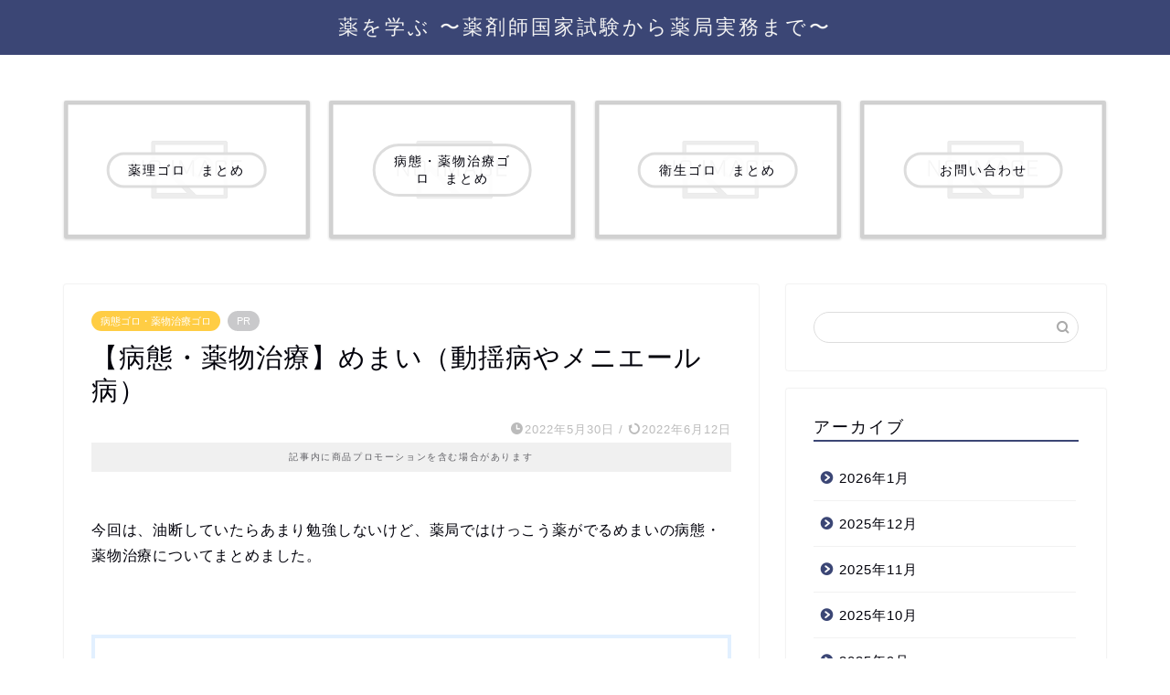

--- FILE ---
content_type: text/html; charset=UTF-8
request_url: https://kusuri-manabu.com/pathology_dizzy/
body_size: 20356
content:
<!DOCTYPE html>
<html lang="ja">
<head prefix="og: http://ogp.me/ns# fb: http://ogp.me/ns/fb# article: http://ogp.me/ns/article#">
<meta charset="utf-8">
<meta http-equiv="X-UA-Compatible" content="IE=edge">
<meta name="viewport" content="width=device-width, initial-scale=1">
<!-- ここからOGP -->
<meta property="og:type" content="blog">
			<meta property="og:title" content="【病態・薬物治療】めまい（動揺病やメニエール病）｜薬を学ぶ 〜薬剤師国家試験から薬局実務まで〜">
		<meta property="og:url" content="https://kusuri-manabu.com/pathology_dizzy/">
			<meta property="og:description" content="今回は、油断していたらあまり勉強しないけど、薬局ではけっこう薬がでるめまいの病態・薬物治療についてまとめました。 めまい">
				<meta property="og:image" content="https://kusuri-manabu.com/wp-content/uploads/2022/05/107-問190-メニエール病.jpg">
	<meta property="og:site_name" content="薬を学ぶ 〜薬剤師国家試験から薬局実務まで〜">
<meta property="fb:admins" content="">
<meta name="twitter:card" content="summary_large_image">
	<meta name="twitter:site" content="薬理ゴロbot＋α @lU7nZDKe7576Fj6">
<!-- ここまでOGP --> 

<meta name="description" itemprop="description" content="今回は、油断していたらあまり勉強しないけど、薬局ではけっこう薬がでるめまいの病態・薬物治療についてまとめました。 めまい" >
<link rel="shortcut icon" href="https://kusuri-manabu.com/wp-content/themes/jin/favicon.ico">
<link rel="canonical" href="https://kusuri-manabu.com/pathology_dizzy/">
<title>【病態・薬物治療】めまい（動揺病やメニエール病）｜薬を学ぶ 〜薬剤師国家試験から薬局実務まで〜</title>
<meta name='robots' content='max-image-preview:large' />
	<style>img:is([sizes="auto" i], [sizes^="auto," i]) { contain-intrinsic-size: 3000px 1500px }</style>
	<link rel='dns-prefetch' href='//cdnjs.cloudflare.com' />
<link rel="alternate" type="application/rss+xml" title="薬を学ぶ 〜薬剤師国家試験から薬局実務まで〜 &raquo; フィード" href="https://kusuri-manabu.com/feed/" />
<link rel="alternate" type="application/rss+xml" title="薬を学ぶ 〜薬剤師国家試験から薬局実務まで〜 &raquo; コメントフィード" href="https://kusuri-manabu.com/comments/feed/" />
<link rel="alternate" type="application/rss+xml" title="薬を学ぶ 〜薬剤師国家試験から薬局実務まで〜 &raquo; 【病態・薬物治療】めまい（動揺病やメニエール病） のコメントのフィード" href="https://kusuri-manabu.com/pathology_dizzy/feed/" />
<script type="text/javascript">
/* <![CDATA[ */
window._wpemojiSettings = {"baseUrl":"https:\/\/s.w.org\/images\/core\/emoji\/16.0.1\/72x72\/","ext":".png","svgUrl":"https:\/\/s.w.org\/images\/core\/emoji\/16.0.1\/svg\/","svgExt":".svg","source":{"concatemoji":"https:\/\/kusuri-manabu.com\/wp-includes\/js\/wp-emoji-release.min.js?ver=6.8.3"}};
/*! This file is auto-generated */
!function(s,n){var o,i,e;function c(e){try{var t={supportTests:e,timestamp:(new Date).valueOf()};sessionStorage.setItem(o,JSON.stringify(t))}catch(e){}}function p(e,t,n){e.clearRect(0,0,e.canvas.width,e.canvas.height),e.fillText(t,0,0);var t=new Uint32Array(e.getImageData(0,0,e.canvas.width,e.canvas.height).data),a=(e.clearRect(0,0,e.canvas.width,e.canvas.height),e.fillText(n,0,0),new Uint32Array(e.getImageData(0,0,e.canvas.width,e.canvas.height).data));return t.every(function(e,t){return e===a[t]})}function u(e,t){e.clearRect(0,0,e.canvas.width,e.canvas.height),e.fillText(t,0,0);for(var n=e.getImageData(16,16,1,1),a=0;a<n.data.length;a++)if(0!==n.data[a])return!1;return!0}function f(e,t,n,a){switch(t){case"flag":return n(e,"\ud83c\udff3\ufe0f\u200d\u26a7\ufe0f","\ud83c\udff3\ufe0f\u200b\u26a7\ufe0f")?!1:!n(e,"\ud83c\udde8\ud83c\uddf6","\ud83c\udde8\u200b\ud83c\uddf6")&&!n(e,"\ud83c\udff4\udb40\udc67\udb40\udc62\udb40\udc65\udb40\udc6e\udb40\udc67\udb40\udc7f","\ud83c\udff4\u200b\udb40\udc67\u200b\udb40\udc62\u200b\udb40\udc65\u200b\udb40\udc6e\u200b\udb40\udc67\u200b\udb40\udc7f");case"emoji":return!a(e,"\ud83e\udedf")}return!1}function g(e,t,n,a){var r="undefined"!=typeof WorkerGlobalScope&&self instanceof WorkerGlobalScope?new OffscreenCanvas(300,150):s.createElement("canvas"),o=r.getContext("2d",{willReadFrequently:!0}),i=(o.textBaseline="top",o.font="600 32px Arial",{});return e.forEach(function(e){i[e]=t(o,e,n,a)}),i}function t(e){var t=s.createElement("script");t.src=e,t.defer=!0,s.head.appendChild(t)}"undefined"!=typeof Promise&&(o="wpEmojiSettingsSupports",i=["flag","emoji"],n.supports={everything:!0,everythingExceptFlag:!0},e=new Promise(function(e){s.addEventListener("DOMContentLoaded",e,{once:!0})}),new Promise(function(t){var n=function(){try{var e=JSON.parse(sessionStorage.getItem(o));if("object"==typeof e&&"number"==typeof e.timestamp&&(new Date).valueOf()<e.timestamp+604800&&"object"==typeof e.supportTests)return e.supportTests}catch(e){}return null}();if(!n){if("undefined"!=typeof Worker&&"undefined"!=typeof OffscreenCanvas&&"undefined"!=typeof URL&&URL.createObjectURL&&"undefined"!=typeof Blob)try{var e="postMessage("+g.toString()+"("+[JSON.stringify(i),f.toString(),p.toString(),u.toString()].join(",")+"));",a=new Blob([e],{type:"text/javascript"}),r=new Worker(URL.createObjectURL(a),{name:"wpTestEmojiSupports"});return void(r.onmessage=function(e){c(n=e.data),r.terminate(),t(n)})}catch(e){}c(n=g(i,f,p,u))}t(n)}).then(function(e){for(var t in e)n.supports[t]=e[t],n.supports.everything=n.supports.everything&&n.supports[t],"flag"!==t&&(n.supports.everythingExceptFlag=n.supports.everythingExceptFlag&&n.supports[t]);n.supports.everythingExceptFlag=n.supports.everythingExceptFlag&&!n.supports.flag,n.DOMReady=!1,n.readyCallback=function(){n.DOMReady=!0}}).then(function(){return e}).then(function(){var e;n.supports.everything||(n.readyCallback(),(e=n.source||{}).concatemoji?t(e.concatemoji):e.wpemoji&&e.twemoji&&(t(e.twemoji),t(e.wpemoji)))}))}((window,document),window._wpemojiSettings);
/* ]]> */
</script>
<style id='wp-emoji-styles-inline-css' type='text/css'>

	img.wp-smiley, img.emoji {
		display: inline !important;
		border: none !important;
		box-shadow: none !important;
		height: 1em !important;
		width: 1em !important;
		margin: 0 0.07em !important;
		vertical-align: -0.1em !important;
		background: none !important;
		padding: 0 !important;
	}
</style>
<link rel='stylesheet' id='wp-block-library-css' href='https://kusuri-manabu.com/wp-includes/css/dist/block-library/style.min.css?ver=6.8.3' type='text/css' media='all' />
<style id='classic-theme-styles-inline-css' type='text/css'>
/*! This file is auto-generated */
.wp-block-button__link{color:#fff;background-color:#32373c;border-radius:9999px;box-shadow:none;text-decoration:none;padding:calc(.667em + 2px) calc(1.333em + 2px);font-size:1.125em}.wp-block-file__button{background:#32373c;color:#fff;text-decoration:none}
</style>
<style id='global-styles-inline-css' type='text/css'>
:root{--wp--preset--aspect-ratio--square: 1;--wp--preset--aspect-ratio--4-3: 4/3;--wp--preset--aspect-ratio--3-4: 3/4;--wp--preset--aspect-ratio--3-2: 3/2;--wp--preset--aspect-ratio--2-3: 2/3;--wp--preset--aspect-ratio--16-9: 16/9;--wp--preset--aspect-ratio--9-16: 9/16;--wp--preset--color--black: #000000;--wp--preset--color--cyan-bluish-gray: #abb8c3;--wp--preset--color--white: #ffffff;--wp--preset--color--pale-pink: #f78da7;--wp--preset--color--vivid-red: #cf2e2e;--wp--preset--color--luminous-vivid-orange: #ff6900;--wp--preset--color--luminous-vivid-amber: #fcb900;--wp--preset--color--light-green-cyan: #7bdcb5;--wp--preset--color--vivid-green-cyan: #00d084;--wp--preset--color--pale-cyan-blue: #8ed1fc;--wp--preset--color--vivid-cyan-blue: #0693e3;--wp--preset--color--vivid-purple: #9b51e0;--wp--preset--gradient--vivid-cyan-blue-to-vivid-purple: linear-gradient(135deg,rgba(6,147,227,1) 0%,rgb(155,81,224) 100%);--wp--preset--gradient--light-green-cyan-to-vivid-green-cyan: linear-gradient(135deg,rgb(122,220,180) 0%,rgb(0,208,130) 100%);--wp--preset--gradient--luminous-vivid-amber-to-luminous-vivid-orange: linear-gradient(135deg,rgba(252,185,0,1) 0%,rgba(255,105,0,1) 100%);--wp--preset--gradient--luminous-vivid-orange-to-vivid-red: linear-gradient(135deg,rgba(255,105,0,1) 0%,rgb(207,46,46) 100%);--wp--preset--gradient--very-light-gray-to-cyan-bluish-gray: linear-gradient(135deg,rgb(238,238,238) 0%,rgb(169,184,195) 100%);--wp--preset--gradient--cool-to-warm-spectrum: linear-gradient(135deg,rgb(74,234,220) 0%,rgb(151,120,209) 20%,rgb(207,42,186) 40%,rgb(238,44,130) 60%,rgb(251,105,98) 80%,rgb(254,248,76) 100%);--wp--preset--gradient--blush-light-purple: linear-gradient(135deg,rgb(255,206,236) 0%,rgb(152,150,240) 100%);--wp--preset--gradient--blush-bordeaux: linear-gradient(135deg,rgb(254,205,165) 0%,rgb(254,45,45) 50%,rgb(107,0,62) 100%);--wp--preset--gradient--luminous-dusk: linear-gradient(135deg,rgb(255,203,112) 0%,rgb(199,81,192) 50%,rgb(65,88,208) 100%);--wp--preset--gradient--pale-ocean: linear-gradient(135deg,rgb(255,245,203) 0%,rgb(182,227,212) 50%,rgb(51,167,181) 100%);--wp--preset--gradient--electric-grass: linear-gradient(135deg,rgb(202,248,128) 0%,rgb(113,206,126) 100%);--wp--preset--gradient--midnight: linear-gradient(135deg,rgb(2,3,129) 0%,rgb(40,116,252) 100%);--wp--preset--font-size--small: 13px;--wp--preset--font-size--medium: 20px;--wp--preset--font-size--large: 36px;--wp--preset--font-size--x-large: 42px;--wp--preset--spacing--20: 0.44rem;--wp--preset--spacing--30: 0.67rem;--wp--preset--spacing--40: 1rem;--wp--preset--spacing--50: 1.5rem;--wp--preset--spacing--60: 2.25rem;--wp--preset--spacing--70: 3.38rem;--wp--preset--spacing--80: 5.06rem;--wp--preset--shadow--natural: 6px 6px 9px rgba(0, 0, 0, 0.2);--wp--preset--shadow--deep: 12px 12px 50px rgba(0, 0, 0, 0.4);--wp--preset--shadow--sharp: 6px 6px 0px rgba(0, 0, 0, 0.2);--wp--preset--shadow--outlined: 6px 6px 0px -3px rgba(255, 255, 255, 1), 6px 6px rgba(0, 0, 0, 1);--wp--preset--shadow--crisp: 6px 6px 0px rgba(0, 0, 0, 1);}:where(.is-layout-flex){gap: 0.5em;}:where(.is-layout-grid){gap: 0.5em;}body .is-layout-flex{display: flex;}.is-layout-flex{flex-wrap: wrap;align-items: center;}.is-layout-flex > :is(*, div){margin: 0;}body .is-layout-grid{display: grid;}.is-layout-grid > :is(*, div){margin: 0;}:where(.wp-block-columns.is-layout-flex){gap: 2em;}:where(.wp-block-columns.is-layout-grid){gap: 2em;}:where(.wp-block-post-template.is-layout-flex){gap: 1.25em;}:where(.wp-block-post-template.is-layout-grid){gap: 1.25em;}.has-black-color{color: var(--wp--preset--color--black) !important;}.has-cyan-bluish-gray-color{color: var(--wp--preset--color--cyan-bluish-gray) !important;}.has-white-color{color: var(--wp--preset--color--white) !important;}.has-pale-pink-color{color: var(--wp--preset--color--pale-pink) !important;}.has-vivid-red-color{color: var(--wp--preset--color--vivid-red) !important;}.has-luminous-vivid-orange-color{color: var(--wp--preset--color--luminous-vivid-orange) !important;}.has-luminous-vivid-amber-color{color: var(--wp--preset--color--luminous-vivid-amber) !important;}.has-light-green-cyan-color{color: var(--wp--preset--color--light-green-cyan) !important;}.has-vivid-green-cyan-color{color: var(--wp--preset--color--vivid-green-cyan) !important;}.has-pale-cyan-blue-color{color: var(--wp--preset--color--pale-cyan-blue) !important;}.has-vivid-cyan-blue-color{color: var(--wp--preset--color--vivid-cyan-blue) !important;}.has-vivid-purple-color{color: var(--wp--preset--color--vivid-purple) !important;}.has-black-background-color{background-color: var(--wp--preset--color--black) !important;}.has-cyan-bluish-gray-background-color{background-color: var(--wp--preset--color--cyan-bluish-gray) !important;}.has-white-background-color{background-color: var(--wp--preset--color--white) !important;}.has-pale-pink-background-color{background-color: var(--wp--preset--color--pale-pink) !important;}.has-vivid-red-background-color{background-color: var(--wp--preset--color--vivid-red) !important;}.has-luminous-vivid-orange-background-color{background-color: var(--wp--preset--color--luminous-vivid-orange) !important;}.has-luminous-vivid-amber-background-color{background-color: var(--wp--preset--color--luminous-vivid-amber) !important;}.has-light-green-cyan-background-color{background-color: var(--wp--preset--color--light-green-cyan) !important;}.has-vivid-green-cyan-background-color{background-color: var(--wp--preset--color--vivid-green-cyan) !important;}.has-pale-cyan-blue-background-color{background-color: var(--wp--preset--color--pale-cyan-blue) !important;}.has-vivid-cyan-blue-background-color{background-color: var(--wp--preset--color--vivid-cyan-blue) !important;}.has-vivid-purple-background-color{background-color: var(--wp--preset--color--vivid-purple) !important;}.has-black-border-color{border-color: var(--wp--preset--color--black) !important;}.has-cyan-bluish-gray-border-color{border-color: var(--wp--preset--color--cyan-bluish-gray) !important;}.has-white-border-color{border-color: var(--wp--preset--color--white) !important;}.has-pale-pink-border-color{border-color: var(--wp--preset--color--pale-pink) !important;}.has-vivid-red-border-color{border-color: var(--wp--preset--color--vivid-red) !important;}.has-luminous-vivid-orange-border-color{border-color: var(--wp--preset--color--luminous-vivid-orange) !important;}.has-luminous-vivid-amber-border-color{border-color: var(--wp--preset--color--luminous-vivid-amber) !important;}.has-light-green-cyan-border-color{border-color: var(--wp--preset--color--light-green-cyan) !important;}.has-vivid-green-cyan-border-color{border-color: var(--wp--preset--color--vivid-green-cyan) !important;}.has-pale-cyan-blue-border-color{border-color: var(--wp--preset--color--pale-cyan-blue) !important;}.has-vivid-cyan-blue-border-color{border-color: var(--wp--preset--color--vivid-cyan-blue) !important;}.has-vivid-purple-border-color{border-color: var(--wp--preset--color--vivid-purple) !important;}.has-vivid-cyan-blue-to-vivid-purple-gradient-background{background: var(--wp--preset--gradient--vivid-cyan-blue-to-vivid-purple) !important;}.has-light-green-cyan-to-vivid-green-cyan-gradient-background{background: var(--wp--preset--gradient--light-green-cyan-to-vivid-green-cyan) !important;}.has-luminous-vivid-amber-to-luminous-vivid-orange-gradient-background{background: var(--wp--preset--gradient--luminous-vivid-amber-to-luminous-vivid-orange) !important;}.has-luminous-vivid-orange-to-vivid-red-gradient-background{background: var(--wp--preset--gradient--luminous-vivid-orange-to-vivid-red) !important;}.has-very-light-gray-to-cyan-bluish-gray-gradient-background{background: var(--wp--preset--gradient--very-light-gray-to-cyan-bluish-gray) !important;}.has-cool-to-warm-spectrum-gradient-background{background: var(--wp--preset--gradient--cool-to-warm-spectrum) !important;}.has-blush-light-purple-gradient-background{background: var(--wp--preset--gradient--blush-light-purple) !important;}.has-blush-bordeaux-gradient-background{background: var(--wp--preset--gradient--blush-bordeaux) !important;}.has-luminous-dusk-gradient-background{background: var(--wp--preset--gradient--luminous-dusk) !important;}.has-pale-ocean-gradient-background{background: var(--wp--preset--gradient--pale-ocean) !important;}.has-electric-grass-gradient-background{background: var(--wp--preset--gradient--electric-grass) !important;}.has-midnight-gradient-background{background: var(--wp--preset--gradient--midnight) !important;}.has-small-font-size{font-size: var(--wp--preset--font-size--small) !important;}.has-medium-font-size{font-size: var(--wp--preset--font-size--medium) !important;}.has-large-font-size{font-size: var(--wp--preset--font-size--large) !important;}.has-x-large-font-size{font-size: var(--wp--preset--font-size--x-large) !important;}
:where(.wp-block-post-template.is-layout-flex){gap: 1.25em;}:where(.wp-block-post-template.is-layout-grid){gap: 1.25em;}
:where(.wp-block-columns.is-layout-flex){gap: 2em;}:where(.wp-block-columns.is-layout-grid){gap: 2em;}
:root :where(.wp-block-pullquote){font-size: 1.5em;line-height: 1.6;}
</style>
<link rel='stylesheet' id='contact-form-7-css' href='https://kusuri-manabu.com/wp-content/plugins/contact-form-7/includes/css/styles.css?ver=6.1.3' type='text/css' media='all' />
<link rel='stylesheet' id='theme-style-css' href='https://kusuri-manabu.com/wp-content/themes/jin/style.css?ver=6.8.3' type='text/css' media='all' />
<link rel='stylesheet' id='swiper-style-css' href='https://cdnjs.cloudflare.com/ajax/libs/Swiper/4.0.7/css/swiper.min.css?ver=6.8.3' type='text/css' media='all' />
<script type="text/javascript" src="https://kusuri-manabu.com/wp-includes/js/jquery/jquery.min.js?ver=3.7.1" id="jquery-core-js"></script>
<script type="text/javascript" src="https://kusuri-manabu.com/wp-includes/js/jquery/jquery-migrate.min.js?ver=3.4.1" id="jquery-migrate-js"></script>
<link rel="https://api.w.org/" href="https://kusuri-manabu.com/wp-json/" /><link rel="alternate" title="JSON" type="application/json" href="https://kusuri-manabu.com/wp-json/wp/v2/posts/1146" /><link rel='shortlink' href='https://kusuri-manabu.com/?p=1146' />
<link rel="alternate" title="oEmbed (JSON)" type="application/json+oembed" href="https://kusuri-manabu.com/wp-json/oembed/1.0/embed?url=https%3A%2F%2Fkusuri-manabu.com%2Fpathology_dizzy%2F" />
<link rel="alternate" title="oEmbed (XML)" type="text/xml+oembed" href="https://kusuri-manabu.com/wp-json/oembed/1.0/embed?url=https%3A%2F%2Fkusuri-manabu.com%2Fpathology_dizzy%2F&#038;format=xml" />
	<style type="text/css">
		#wrapper {
			background-color: #fff;
			background-image: url();
					}

		.related-entry-headline-text span:before,
		#comment-title span:before,
		#reply-title span:before {
			background-color: #3b4675;
			border-color: #3b4675 !important;
		}

		#breadcrumb:after,
		#page-top a {
			background-color: #3b4675;
		}

		footer {
			background-color: #3b4675;
		}

		.footer-inner a,
		#copyright,
		#copyright-center {
			border-color: #fff !important;
			color: #fff !important;
		}

		#footer-widget-area {
			border-color: #fff !important;
		}

		.page-top-footer a {
			color: #3b4675 !important;
		}

		#breadcrumb ul li,
		#breadcrumb ul li a {
			color: #3b4675 !important;
		}

		body,
		a,
		a:link,
		a:visited,
		.my-profile,
		.widgettitle,
		.tabBtn-mag label {
			color: #01010a;
		}

		a:hover {
			color: #008db7;
		}

		.widget_nav_menu ul>li>a:before,
		.widget_categories ul>li>a:before,
		.widget_pages ul>li>a:before,
		.widget_recent_entries ul>li>a:before,
		.widget_archive ul>li>a:before,
		.widget_archive form:after,
		.widget_categories form:after,
		.widget_nav_menu ul>li>ul.sub-menu>li>a:before,
		.widget_categories ul>li>.children>li>a:before,
		.widget_pages ul>li>.children>li>a:before,
		.widget_nav_menu ul>li>ul.sub-menu>li>ul.sub-menu li>a:before,
		.widget_categories ul>li>.children>li>.children li>a:before,
		.widget_pages ul>li>.children>li>.children li>a:before {
			color: #3b4675;
		}

		.widget_nav_menu ul .sub-menu .sub-menu li a:before {
			background-color: #01010a !important;
		}

		.d--labeling-act-border {
			border-color: rgba(1, 1, 10, 0.18);
		}

		.c--labeling-act.d--labeling-act-solid {
			background-color: rgba(1, 1, 10, 0.06);
		}

		.a--labeling-act {
			color: rgba(1, 1, 10, 0.6);
		}

		.a--labeling-small-act span {
			background-color: rgba(1, 1, 10, 0.21);
		}

		.c--labeling-act.d--labeling-act-strong {
			background-color: rgba(1, 1, 10, 0.045);
		}

		.d--labeling-act-strong .a--labeling-act {
			color: rgba(1, 1, 10, 0.75);
		}


		footer .footer-widget,
		footer .footer-widget a,
		footer .footer-widget ul li,
		.footer-widget.widget_nav_menu ul>li>a:before,
		.footer-widget.widget_categories ul>li>a:before,
		.footer-widget.widget_recent_entries ul>li>a:before,
		.footer-widget.widget_pages ul>li>a:before,
		.footer-widget.widget_archive ul>li>a:before,
		footer .widget_tag_cloud .tagcloud a:before {
			color: #fff !important;
			border-color: #fff !important;
		}

		footer .footer-widget .widgettitle {
			color: #fff !important;
			border-color: #ffcd44 !important;
		}

		footer .widget_nav_menu ul .children .children li a:before,
		footer .widget_categories ul .children .children li a:before,
		footer .widget_nav_menu ul .sub-menu .sub-menu li a:before {
			background-color: #fff !important;
		}

		#drawernav a:hover,
		.post-list-title,
		#prev-next p,
		#toc_container .toc_list li a {
			color: #01010a !important;
		}

		#header-box {
			background-color: #3b4675;
		}

		@media (min-width: 768px) {

			#header-box .header-box10-bg:before,
			#header-box .header-box11-bg:before {
				border-radius: 2px;
			}
		}

		@media (min-width: 768px) {
			.top-image-meta {
				margin-top: calc( - 30px);
			}
		}

		@media (min-width: 1200px) {
			.top-image-meta {
				margin-top: calc();
			}
		}

		.pickup-contents:before {
			background-color: #3b4675 !important;
		}

		.main-image-text {
			color: #555;
		}

		.main-image-text-sub {
			color: #555;
		}

		@media (min-width: 481px) {
			#site-info {
				padding-top: 15px !important;
				padding-bottom: 15px !important;
			}
		}

		#site-info span a {
			color: #f4f4f4 !important;
		}

		#headmenu .headsns .line a svg {
			fill: #f4f4f4 !important;
		}

		#headmenu .headsns a,
		#headmenu {
			color: #f4f4f4 !important;
			border-color: #f4f4f4 !important;
		}

		.profile-follow .line-sns a svg {
			fill: #3b4675 !important;
		}

		.profile-follow .line-sns a:hover svg {
			fill: #ffcd44 !important;
		}

		.profile-follow a {
			color: #3b4675 !important;
			border-color: #3b4675 !important;
		}

		.profile-follow a:hover,
		#headmenu .headsns a:hover {
			color: #ffcd44 !important;
			border-color: #ffcd44 !important;
		}

		.search-box:hover {
			color: #ffcd44 !important;
			border-color: #ffcd44 !important;
		}

		#header #headmenu .headsns .line a:hover svg {
			fill: #ffcd44 !important;
		}

		.cps-icon-bar,
		#navtoggle:checked+.sp-menu-open .cps-icon-bar {
			background-color: #f4f4f4;
		}

		#nav-container {
			background-color: #81e2d9;
		}

		.menu-box .menu-item svg {
			fill: #0c31b5;
		}

		#drawernav ul.menu-box>li>a,
		#drawernav2 ul.menu-box>li>a,
		#drawernav3 ul.menu-box>li>a,
		#drawernav4 ul.menu-box>li>a,
		#drawernav5 ul.menu-box>li>a,
		#drawernav ul.menu-box>li.menu-item-has-children:after,
		#drawernav2 ul.menu-box>li.menu-item-has-children:after,
		#drawernav3 ul.menu-box>li.menu-item-has-children:after,
		#drawernav4 ul.menu-box>li.menu-item-has-children:after,
		#drawernav5 ul.menu-box>li.menu-item-has-children:after {
			color: #0c31b5 !important;
		}

		#drawernav ul.menu-box li a,
		#drawernav2 ul.menu-box li a,
		#drawernav3 ul.menu-box li a,
		#drawernav4 ul.menu-box li a,
		#drawernav5 ul.menu-box li a {
			font-size: 14px !important;
		}

		#drawernav3 ul.menu-box>li {
			color: #01010a !important;
		}

		#drawernav4 .menu-box>.menu-item>a:after,
		#drawernav3 .menu-box>.menu-item>a:after,
		#drawernav .menu-box>.menu-item>a:after {
			background-color: #0c31b5 !important;
		}

		#drawernav2 .menu-box>.menu-item:hover,
		#drawernav5 .menu-box>.menu-item:hover {
			border-top-color: #3b4675 !important;
		}

		.cps-info-bar a {
			background-color: #ffcd44 !important;
		}

		@media (min-width: 768px) {
			.post-list-mag .post-list-item:not(:nth-child(2n)) {
				margin-right: 2.6%;
			}
		}

		@media (min-width: 768px) {

			#tab-1:checked~.tabBtn-mag li [for="tab-1"]:after,
			#tab-2:checked~.tabBtn-mag li [for="tab-2"]:after,
			#tab-3:checked~.tabBtn-mag li [for="tab-3"]:after,
			#tab-4:checked~.tabBtn-mag li [for="tab-4"]:after {
				border-top-color: #3b4675 !important;
			}

			.tabBtn-mag label {
				border-bottom-color: #3b4675 !important;
			}
		}

		#tab-1:checked~.tabBtn-mag li [for="tab-1"],
		#tab-2:checked~.tabBtn-mag li [for="tab-2"],
		#tab-3:checked~.tabBtn-mag li [for="tab-3"],
		#tab-4:checked~.tabBtn-mag li [for="tab-4"],
		#prev-next a.next:after,
		#prev-next a.prev:after,
		.more-cat-button a:hover span:before {
			background-color: #3b4675 !important;
		}


		.swiper-slide .post-list-cat,
		.post-list-mag .post-list-cat,
		.post-list-mag3col .post-list-cat,
		.post-list-mag-sp1col .post-list-cat,
		.swiper-pagination-bullet-active,
		.pickup-cat,
		.post-list .post-list-cat,
		#breadcrumb .bcHome a:hover span:before,
		.popular-item:nth-child(1) .pop-num,
		.popular-item:nth-child(2) .pop-num,
		.popular-item:nth-child(3) .pop-num {
			background-color: #ffcd44 !important;
		}

		.sidebar-btn a,
		.profile-sns-menu {
			background-color: #ffcd44 !important;
		}

		.sp-sns-menu a,
		.pickup-contents-box a:hover .pickup-title {
			border-color: #3b4675 !important;
			color: #3b4675 !important;
		}

		.pro-line svg {
			fill: #3b4675 !important;
		}

		.cps-post-cat a,
		.meta-cat,
		.popular-cat {
			background-color: #ffcd44 !important;
			border-color: #ffcd44 !important;
		}

		.tagicon,
		.tag-box a,
		#toc_container .toc_list>li,
		#toc_container .toc_title {
			color: #3b4675 !important;
		}

		.widget_tag_cloud a::before {
			color: #01010a !important;
		}

		.tag-box a,
		#toc_container:before {
			border-color: #3b4675 !important;
		}

		.cps-post-cat a:hover {
			color: #008db7 !important;
		}

		.pagination li:not([class*="current"]) a:hover,
		.widget_tag_cloud a:hover {
			background-color: #3b4675 !important;
		}

		.pagination li:not([class*="current"]) a:hover {
			opacity: 0.5 !important;
		}

		.pagination li.current a {
			background-color: #3b4675 !important;
			border-color: #3b4675 !important;
		}

		.nextpage a:hover span {
			color: #3b4675 !important;
			border-color: #3b4675 !important;
		}

		.cta-content:before {
			background-color: #f4fffb !important;
		}

		.cta-text,
		.info-title {
			color: #000000 !important;
		}

		#footer-widget-area.footer_style1 .widgettitle {
			border-color: #ffcd44 !important;
		}

		.sidebar_style1 .widgettitle,
		.sidebar_style5 .widgettitle {
			border-color: #3b4675 !important;
		}

		.sidebar_style2 .widgettitle,
		.sidebar_style4 .widgettitle,
		.sidebar_style6 .widgettitle,
		#home-bottom-widget .widgettitle,
		#home-top-widget .widgettitle,
		#post-bottom-widget .widgettitle,
		#post-top-widget .widgettitle {
			background-color: #3b4675 !important;
		}

		#home-bottom-widget .widget_search .search-box input[type="submit"],
		#home-top-widget .widget_search .search-box input[type="submit"],
		#post-bottom-widget .widget_search .search-box input[type="submit"],
		#post-top-widget .widget_search .search-box input[type="submit"] {
			background-color: #ffcd44 !important;
		}

		.tn-logo-size {
			font-size: 160% !important;
		}

		@media (min-width: 481px) {
			.tn-logo-size img {
				width: calc(160%*0.5) !important;
			}
		}

		@media (min-width: 768px) {
			.tn-logo-size img {
				width: calc(160%*2.2) !important;
			}
		}

		@media (min-width: 1200px) {
			.tn-logo-size img {
				width: 160% !important;
			}
		}

		.sp-logo-size {
			font-size: 100% !important;
		}

		.sp-logo-size img {
			width: 100% !important;
		}

		.cps-post-main ul>li:before,
		.cps-post-main ol>li:before {
			background-color: #ffcd44 !important;
		}

		.profile-card .profile-title {
			background-color: #3b4675 !important;
		}

		.profile-card {
			border-color: #3b4675 !important;
		}

		.cps-post-main a {
			color: #008db7;
		}

		.cps-post-main .marker {
			background: -webkit-linear-gradient(transparent 60%, #ffcedb 0%);
			background: linear-gradient(transparent 60%, #ffcedb 0%);
		}

		.cps-post-main .marker2 {
			background: -webkit-linear-gradient(transparent 60%, #a9eaf2 0%);
			background: linear-gradient(transparent 60%, #a9eaf2 0%);
		}

		.cps-post-main .jic-sc {
			color: #e9546b;
		}


		.simple-box1 {
			border-color: #ef9b9b !important;
		}

		.simple-box2 {
			border-color: #f2bf7d !important;
		}

		.simple-box3 {
			border-color: #b5e28a !important;
		}

		.simple-box4 {
			border-color: #7badd8 !important;
		}

		.simple-box4:before {
			background-color: #7badd8;
		}

		.simple-box5 {
			border-color: #e896c7 !important;
		}

		.simple-box5:before {
			background-color: #e896c7;
		}

		.simple-box6 {
			background-color: #fffdef !important;
		}

		.simple-box7 {
			border-color: #def1f9 !important;
		}

		.simple-box7:before {
			background-color: #def1f9 !important;
		}

		.simple-box8 {
			border-color: #96ddc1 !important;
		}

		.simple-box8:before {
			background-color: #96ddc1 !important;
		}

		.simple-box9:before {
			background-color: #e1c0e8 !important;
		}

		.simple-box9:after {
			border-color: #e1c0e8 #e1c0e8 #fff #fff !important;
		}

		.kaisetsu-box1:before,
		.kaisetsu-box1-title {
			background-color: #ffb49e !important;
		}

		.kaisetsu-box2 {
			border-color: #89c2f4 !important;
		}

		.kaisetsu-box2-title {
			background-color: #89c2f4 !important;
		}

		.kaisetsu-box4 {
			border-color: #ea91a9 !important;
		}

		.kaisetsu-box4-title {
			background-color: #ea91a9 !important;
		}

		.kaisetsu-box5:before {
			background-color: #57b3ba !important;
		}

		.kaisetsu-box5-title {
			background-color: #57b3ba !important;
		}

		.concept-box1 {
			border-color: #85db8f !important;
		}

		.concept-box1:after {
			background-color: #85db8f !important;
		}

		.concept-box1:before {
			content: "ポイント" !important;
			color: #85db8f !important;
		}

		.concept-box2 {
			border-color: #f7cf6a !important;
		}

		.concept-box2:after {
			background-color: #f7cf6a !important;
		}

		.concept-box2:before {
			content: "注意点" !important;
			color: #f7cf6a !important;
		}

		.concept-box3 {
			border-color: #86cee8 !important;
		}

		.concept-box3:after {
			background-color: #86cee8 !important;
		}

		.concept-box3:before {
			content: "良い例" !important;
			color: #86cee8 !important;
		}

		.concept-box4 {
			border-color: #ed8989 !important;
		}

		.concept-box4:after {
			background-color: #ed8989 !important;
		}

		.concept-box4:before {
			content: "悪い例" !important;
			color: #ed8989 !important;
		}

		.concept-box5 {
			border-color: #9e9e9e !important;
		}

		.concept-box5:after {
			background-color: #9e9e9e !important;
		}

		.concept-box5:before {
			content: "参考" !important;
			color: #9e9e9e !important;
		}

		.concept-box6 {
			border-color: #8eaced !important;
		}

		.concept-box6:after {
			background-color: #8eaced !important;
		}

		.concept-box6:before {
			content: "メモ" !important;
			color: #8eaced !important;
		}

		.innerlink-box1,
		.blog-card {
			border-color: #73bc9b !important;
		}

		.innerlink-box1-title {
			background-color: #73bc9b !important;
			border-color: #73bc9b !important;
		}

		.innerlink-box1:before,
		.blog-card-hl-box {
			background-color: #73bc9b !important;
		}

		.jin-ac-box01-title::after {
			color: #3b4675;
		}

		.color-button01 a,
		.color-button01 a:hover,
		.color-button01:before {
			background-color: #008db7 !important;
		}

		.top-image-btn-color a,
		.top-image-btn-color a:hover,
		.top-image-btn-color:before {
			background-color: #0019ff !important;
		}

		.color-button02 a,
		.color-button02 a:hover,
		.color-button02:before {
			background-color: #d9333f !important;
		}

		.color-button01-big a,
		.color-button01-big a:hover,
		.color-button01-big:before {
			background-color: #3296d1 !important;
		}

		.color-button01-big a,
		.color-button01-big:before {
			border-radius: 5px !important;
		}

		.color-button01-big a {
			padding-top: 20px !important;
			padding-bottom: 20px !important;
		}

		.color-button02-big a,
		.color-button02-big a:hover,
		.color-button02-big:before {
			background-color: #83d159 !important;
		}

		.color-button02-big a,
		.color-button02-big:before {
			border-radius: 5px !important;
		}

		.color-button02-big a {
			padding-top: 20px !important;
			padding-bottom: 20px !important;
		}

		.color-button01-big {
			width: 75% !important;
		}

		.color-button02-big {
			width: 75% !important;
		}

		.top-image-btn-color:before,
		.wide-layout ul li .color-button01:before,
		.wide-layout ul li .color-button02:before,
		.color-button01:before,
		.color-button02:before,
		.color-button01-big:before,
		.color-button02-big:before {
			display: none;
		}

		.top-image-btn-color a:hover,
		.color-button01 a:hover,
		.color-button02 a:hover,
		.color-button01-big a:hover,
		.color-button02-big a:hover {
			-webkit-transform: translateY(2px);
			transform: translateY(2px);
			-webkit-filter: brightness(1.05);
			filter: brightness(1.05);
			opacity: 1;
		}

		.h2-style01 h2,
		.h2-style02 h2:before,
		.h2-style03 h2,
		.h2-style04 h2:before,
		.h2-style05 h2,
		.h2-style07 h2:before,
		.h2-style07 h2:after,
		.h3-style03 h3:before,
		.h3-style02 h3:before,
		.h3-style05 h3:before,
		.h3-style07 h3:before,
		.h2-style08 h2:after,
		.h2-style10 h2:before,
		.h2-style10 h2:after,
		.h3-style02 h3:after,
		.h4-style02 h4:before {
			background-color: #3b4675 !important;
		}

		.h3-style01 h3,
		.h3-style04 h3,
		.h3-style05 h3,
		.h3-style06 h3,
		.h4-style01 h4,
		.h2-style02 h2,
		.h2-style08 h2,
		.h2-style08 h2:before,
		.h2-style09 h2,
		.h4-style03 h4 {
			border-color: #3b4675 !important;
		}

		.h2-style05 h2:before {
			border-top-color: #3b4675 !important;
		}

		.h2-style06 h2:before,
		.sidebar_style3 .widgettitle:after {
			background-image: linear-gradient(-45deg,
					transparent 25%,
					#3b4675 25%,
					#3b4675 50%,
					transparent 50%,
					transparent 75%,
					#3b4675 75%,
					#3b4675);
		}

		.jin-h2-icons.h2-style02 h2 .jic:before,
		.jin-h2-icons.h2-style04 h2 .jic:before,
		.jin-h2-icons.h2-style06 h2 .jic:before,
		.jin-h2-icons.h2-style07 h2 .jic:before,
		.jin-h2-icons.h2-style08 h2 .jic:before,
		.jin-h2-icons.h2-style09 h2 .jic:before,
		.jin-h2-icons.h2-style10 h2 .jic:before,
		.jin-h3-icons.h3-style01 h3 .jic:before,
		.jin-h3-icons.h3-style02 h3 .jic:before,
		.jin-h3-icons.h3-style03 h3 .jic:before,
		.jin-h3-icons.h3-style04 h3 .jic:before,
		.jin-h3-icons.h3-style05 h3 .jic:before,
		.jin-h3-icons.h3-style06 h3 .jic:before,
		.jin-h3-icons.h3-style07 h3 .jic:before,
		.jin-h4-icons.h4-style01 h4 .jic:before,
		.jin-h4-icons.h4-style02 h4 .jic:before,
		.jin-h4-icons.h4-style03 h4 .jic:before,
		.jin-h4-icons.h4-style04 h4 .jic:before {
			color: #3b4675;
		}

		@media all and (-ms-high-contrast:none) {

			*::-ms-backdrop,
			.color-button01:before,
			.color-button02:before,
			.color-button01-big:before,
			.color-button02-big:before {
				background-color: #595857 !important;
			}
		}

		.jin-lp-h2 h2,
		.jin-lp-h2 h2 {
			background-color: transparent !important;
			border-color: transparent !important;
			color: #01010a !important;
		}

		.jincolumn-h3style2 {
			border-color: #3b4675 !important;
		}

		.jinlph2-style1 h2:first-letter {
			color: #3b4675 !important;
		}

		.jinlph2-style2 h2,
		.jinlph2-style3 h2 {
			border-color: #3b4675 !important;
		}

		.jin-photo-title .jin-fusen1-down,
		.jin-photo-title .jin-fusen1-even,
		.jin-photo-title .jin-fusen1-up {
			border-left-color: #3b4675;
		}

		.jin-photo-title .jin-fusen2,
		.jin-photo-title .jin-fusen3 {
			background-color: #3b4675;
		}

		.jin-photo-title .jin-fusen2:before,
		.jin-photo-title .jin-fusen3:before {
			border-top-color: #3b4675;
		}

		.has-huge-font-size {
			font-size: 42px !important;
		}

		.has-large-font-size {
			font-size: 36px !important;
		}

		.has-medium-font-size {
			font-size: 20px !important;
		}

		.has-normal-font-size {
			font-size: 16px !important;
		}

		.has-small-font-size {
			font-size: 13px !important;
		}
	</style>
<style type="text/css">.recentcomments a{display:inline !important;padding:0 !important;margin:0 !important;}</style>	<style type="text/css">
		/*<!-- rtoc -->*/
		.rtoc-mokuji-content {
			background-color: #ffffff;
		}

		.rtoc-mokuji-content.frame1 {
			border: 1px solid #3f9cff;
		}

		.rtoc-mokuji-content #rtoc-mokuji-title {
			color: #555555;
		}

		.rtoc-mokuji-content .rtoc-mokuji li>a {
			color: #555555;
		}

		.rtoc-mokuji-content .mokuji_ul.level-1>.rtoc-item::before {
			background-color: #3f9cff !important;
		}

		.rtoc-mokuji-content .mokuji_ul.level-2>.rtoc-item::before {
			background-color: #3f9cff !important;
		}

		.rtoc-mokuji-content.frame2::before,
		.rtoc-mokuji-content.frame3,
		.rtoc-mokuji-content.frame4,
		.rtoc-mokuji-content.frame5 {
			border-color: #3f9cff !important;
		}

		.rtoc-mokuji-content.frame5::before,
		.rtoc-mokuji-content.frame5::after {
			background-color: #3f9cff;
		}

		.widget_block #rtoc-mokuji-widget-wrapper .rtoc-mokuji.level-1 .rtoc-item.rtoc-current:after,
		.widget #rtoc-mokuji-widget-wrapper .rtoc-mokuji.level-1 .rtoc-item.rtoc-current:after,
		#scrollad #rtoc-mokuji-widget-wrapper .rtoc-mokuji.level-1 .rtoc-item.rtoc-current:after,
		#sideBarTracking #rtoc-mokuji-widget-wrapper .rtoc-mokuji.level-1 .rtoc-item.rtoc-current:after {
			background-color: #3f9cff !important;
		}

		.cls-1,
		.cls-2 {
			stroke: #3f9cff;
		}

		.rtoc-mokuji-content .decimal_ol.level-2>.rtoc-item::before,
		.rtoc-mokuji-content .mokuji_ol.level-2>.rtoc-item::before,
		.rtoc-mokuji-content .decimal_ol.level-2>.rtoc-item::after,
		.rtoc-mokuji-content .decimal_ol.level-2>.rtoc-item::after {
			color: #3f9cff;
			background-color: #3f9cff;
		}

		.rtoc-mokuji-content .rtoc-mokuji.level-1>.rtoc-item::before {
			color: #3f9cff;
		}

		.rtoc-mokuji-content .decimal_ol>.rtoc-item::after {
			background-color: #3f9cff;
		}

		.rtoc-mokuji-content .decimal_ol>.rtoc-item::before {
			color: #3f9cff;
		}

		/*rtoc_return*/
		#rtoc_return a::before {
			background-image: url(https://kusuri-manabu.com/wp-content/plugins/rich-table-of-content/include/../img/rtoc_return.png);
		}

		#rtoc_return a {
			background-color:  !important;
		}

		/* アクセントポイント */
		.rtoc-mokuji-content .level-1>.rtoc-item #rtocAC.accent-point::after {
			background-color: #3f9cff;
		}

		.rtoc-mokuji-content .level-2>.rtoc-item #rtocAC.accent-point::after {
			background-color: #3f9cff;
		}
		.rtoc-mokuji-content.frame6,
		.rtoc-mokuji-content.frame7::before,
		.rtoc-mokuji-content.frame8::before {
			border-color: #3f9cff;
		}

		.rtoc-mokuji-content.frame6 #rtoc-mokuji-title,
		.rtoc-mokuji-content.frame7 #rtoc-mokuji-title::after {
			background-color: #3f9cff;
		}

		#rtoc-mokuji-wrapper.rtoc-mokuji-content.rtoc_h2_timeline .mokuji_ol.level-1>.rtoc-item::after,
		#rtoc-mokuji-wrapper.rtoc-mokuji-content.rtoc_h2_timeline .level-1.decimal_ol>.rtoc-item::after,
		#rtoc-mokuji-wrapper.rtoc-mokuji-content.rtoc_h3_timeline .mokuji_ol.level-2>.rtoc-item::after,
		#rtoc-mokuji-wrapper.rtoc-mokuji-content.rtoc_h3_timeline .mokuji_ol.level-2>.rtoc-item::after,
		.rtoc-mokuji-content.frame7 #rtoc-mokuji-title span::after {
			background-color: #3f9cff;
		}

		.widget #rtoc-mokuji-wrapper.rtoc-mokuji-content.frame6 #rtoc-mokuji-title {
			color: #555555;
			background-color: #ffffff;
		}
	</style>
				<style type="text/css">
				.rtoc-mokuji-content #rtoc-mokuji-title {
					color: ;
				}

				.rtoc-mokuji-content.frame2::before,
				.rtoc-mokuji-content.frame3,
				.rtoc-mokuji-content.frame4,
				.rtoc-mokuji-content.frame5 {
					border-color: ;
				}

				.rtoc-mokuji-content .decimal_ol>.rtoc-item::before,
				.rtoc-mokuji-content .decimal_ol.level-2>.rtoc-item::before,
				.rtoc-mokuji-content .mokuji_ol>.rtoc-item::before {
					color: ;
				}

				.rtoc-mokuji-content .decimal_ol>.rtoc-item::after,
				.rtoc-mokuji-content .decimal_ol>.rtoc-item::after,
				.rtoc-mokuji-content .mokuji_ul.level-1>.rtoc-item::before,
				.rtoc-mokuji-content .mokuji_ul.level-2>.rtoc-item::before {
					background-color:  !important;
				}

							</style>
	
<!--カエレバCSS-->
<!--アプリーチCSS-->

<!-- Global site tag (gtag.js) - Google Analytics -->
<script async src="https://www.googletagmanager.com/gtag/js?id=UA-119917509-2"></script>
<script>
  window.dataLayer = window.dataLayer || [];
  function gtag(){dataLayer.push(arguments);}
  gtag('js', new Date());
  gtag('config', 'UA-119917509-2');
</script>
<script async src="https://pagead2.googlesyndication.com/pagead/js/adsbygoogle.js?client=ca-pub-8951666723791698"
     crossorigin="anonymous"></script>
<meta name="google-site-verification" content="aYOqQSowuoBqhQ2MkLoDcUHDb3-pJBZ6TttbrJRSyXk" />
</head>
<body class="wp-singular post-template-default single single-post postid-1146 single-format-standard wp-theme-jin" id="nofont-style">
<div id="wrapper">

		
	<div id="scroll-content" class="animate-off">
	
		<!--ヘッダー-->

								
<div id="header-box" class="tn_on header-box animate-off">
	<div id="header" class="header-type2 header animate-off">
		
		<div id="site-info" class="ef">
												<span class="tn-logo-size"><a href='https://kusuri-manabu.com/' title='薬を学ぶ 〜薬剤師国家試験から薬局実務まで〜' rel='home'>薬を学ぶ 〜薬剤師国家試験から薬局実務まで〜</a></span>
									</div>

	
		
	</div>
	
		
</div>

		
		
		<!--ヘッダー-->

		<div class="clearfix"></div>

			
													<div class="pickup-contents-box animate-off">
	<ul class="pickup-contents">
			<li>
							<a href="https://kusuri-manabu.com/pharmacology_index/" target="">
					<div class="pickup-image">
													<img src="https://kusuri-manabu.com/wp-content/themes/jin/img/noimg480.png" width="269" height="151" alt="no image" />
																			<div class="pickup-title ef">薬理ゴロ　まとめ</div>
											</div>
				</a>
					</li>
			<li>
							<a href="https://kusuri-manabu.com/pathology_index/" target="">
					<div class="pickup-image">
													<img src="https://kusuri-manabu.com/wp-content/themes/jin/img/noimg480.png" width="269" height="151" alt="no image" />
																			<div class="pickup-title ef">病態・薬物治療ゴロ　まとめ</div>
											</div>
				</a>
					</li>
			<li>
							<a href="https://kusuri-manabu.com/hygiene_index/" target="">
					<div class="pickup-image">
													<img src="https://kusuri-manabu.com/wp-content/themes/jin/img/noimg480.png" width="269" height="151" alt="no image" />
																			<div class="pickup-title ef">衛生ゴロ　まとめ</div>
											</div>
				</a>
					</li>
			<li>
							<a href="https://kusuri-manabu.com/inquiry/" target="">
					<div class="pickup-image">
													<img src="https://kusuri-manabu.com/wp-content/themes/jin/img/noimg480.png" width="269" height="151" alt="no image" />
																			<div class="pickup-title ef">お問い合わせ</div>
											</div>
				</a>
					</li>
		</ul>
</div>
							
		
	<div id="contents">

		<!--メインコンテンツ-->
			<main id="main-contents" class="main-contents article_style1 animate-off" itemprop="mainContentOfPage">
				
								
				<section class="cps-post-box hentry">
																	<article class="cps-post">
							<header class="cps-post-header">
																<span class="cps-post-cat category-%e7%97%85%e6%85%8b%e3%82%b4%e3%83%ad%e3%83%bb%e8%96%ac%e7%89%a9%e6%b2%bb%e7%99%82%e3%82%b4%e3%83%ad" itemprop="keywords"><a href="https://kusuri-manabu.com/category/%e7%97%85%e6%85%8b%e3%82%b4%e3%83%ad%e3%83%bb%e8%96%ac%e7%89%a9%e6%b2%bb%e7%99%82%e3%82%b4%e3%83%ad/" style="background-color:!important;">病態ゴロ・薬物治療ゴロ</a></span>
																																 
																	<span class="cps-post-cat a--labeling-small-act d--labeling-act-solid"><span>PR</span></span>
																																								<h1 class="cps-post-title entry-title" itemprop="headline">【病態・薬物治療】めまい（動揺病やメニエール病）</h1>
								<div class="cps-post-meta vcard">
									<span class="writer fn" itemprop="author" itemscope itemtype="https://schema.org/Person"><span itemprop="name">ozhachimaki</span></span>
									<span class="cps-post-date-box">
												<span class="cps-post-date"><i class="jic jin-ifont-watch" aria-hidden="true"></i>&nbsp;<time class="entry-date date published" datetime="2022-05-30T00:13:52+09:00">2022年5月30日</time></span>
	<span class="timeslash"> /</span>
	<time class="entry-date date updated" datetime="2022-06-12T17:21:17+09:00"><span class="cps-post-date"><i class="jic jin-ifont-reload" aria-hidden="true"></i>&nbsp;2022年6月12日</span></time>
										</span>
								</div>
								
							</header>
																																													<div class="cps-post-thumb jin-thumb-original" itemscope itemtype="https://schema.org/ImageObject">
																							</div>
																																									
							 
														 
														<div class="c--labeling-act d--labeling-act-solid"><span class="a--labeling-act">記事内に商品プロモーションを含む場合があります</span></div>
																												
							<div class="cps-post-main-box">
								<div class="cps-post-main    h2-style03 h3-style01 h4-style01 entry-content  xs-size-sp" itemprop="articleBody">

									<div class="clearfix"></div>
	
									<p>今回は、油断していたらあまり勉強しないけど、薬局ではけっこう薬がでるめまいの病態・薬物治療についてまとめました。</p>
<div id="rtoc-mokuji-wrapper" class="rtoc-mokuji-content frame2 preset1 animation-fade rtoc_open default" data-id="1146" data-theme="JIN">
			<div id="rtoc-mokuji-title" class=" rtoc_left">
			<button class="rtoc_open_close rtoc_open"></button>
			<span>Contents</span>
			</div><ol class="rtoc-mokuji decimal_ol level-1"><li class="rtoc-item"><a href="#rtoc-1">めまいの病態</a><ul class="rtoc-mokuji mokuji_ul level-2"><li class="rtoc-item"><a href="#rtoc-2">概要・分類</a></li><li class="rtoc-item"><a href="#rtoc-3">症状</a></li></ul></li><li class="rtoc-item"><a href="#rtoc-4">めまい治療薬の薬理</a></li><li class="rtoc-item"><a href="#rtoc-5">動揺病 (乗り物酔い)の病態</a><ul class="rtoc-mokuji mokuji_ul level-2"><li class="rtoc-item"><a href="#rtoc-6">症状</a></li><li class="rtoc-item"><a href="#rtoc-7">予防</a></li></ul></li><li class="rtoc-item"><a href="#rtoc-8">メニエール病の病態</a><ul class="rtoc-mokuji mokuji_ul level-2"><li class="rtoc-item"><a href="#rtoc-9">概要</a></li><li class="rtoc-item"><a href="#rtoc-10">症状</a></li></ul></li><li class="rtoc-item"><a href="#rtoc-11">練習問題</a></li></ol></div><div class="sponsor-h2-center"></div><div class="ad-single-h2"><span style="font-size: 28px;"><span style="color: #ff0000; background-color: #ffff00;"><strong>暗記が苦手な薬学部生にみてほしい。
</strong></span></span><br><strong><span style="background-color: #ccffff;"><p style="text-align: left;">薬学部では勉強量が多く時間が足りないと感じることが多い</span></strong>でしょう。<br>
<span style="color: #ff0000; background-color: #ffff00;"><strong>ゴロは</strong></span>キーワードに強引に意味を与えるので、<span style="color: #ff0000; background-color: #ffff00;"><strong>ハマれば暗記も早いし忘れにくい</strong></span>。<br><strong><span style="color: #ff0000; background-color: #ffff00;">だから、勉強時間の短縮に役立つ！！<br>
</span></strong>しかし、<strong><span style="background-color: #ccffff;">１つ１つスマホで調べていたら大幅なタイムロス</span></strong>です。<br>
そこで、<span style="color: #ff0000; background-color: #ffff00;"><strong>ブログの薬理ゴロを収集して書籍（紙も電子書籍版もあり）にしました</strong></span>。<br>
<span style="color: #ff0000; background-color: #ffff00;"><strong>より効率的に勉強して、</strong></span>別分野の勉強時間や趣味の<span style="color: #ff0000;"><strong><span style="background-color: #ffff00;">時間をつくりましょう</span></strong></span>。<br>
<span style="background-color: #ffff00;"><strong>Time is money! お金で時間を買ってください</strong>。<br>
</span>しかも<span style="color: #ff0000; background-color: #ffff00;"><strong></strong><strong>当ブログなら購入前にゴロを確認でき、自分に合っているか否かを試せます</strong></span>。<br>多くのゴロでビビッと<span style="color: #ff0000; background-color: #ffff00;"><strong>フィーリングが合えば、書籍をオススメ</strong></span>します。（個人的には紙書籍の方が勉強しやすいですが、電子書籍の方が印刷コストの兼ね合いでお安いです）<br></p><!-- START MoshimoAffiliateEasyLink --><script type="text/javascript">(function(b,c,f,g,a,d,e){b.MoshimoAffiliateObject=a;b[a]=b[a]||function(){arguments.currentScript=c.currentScript||c.scripts[c.scripts.length-2];(b[a].q=b[a].q||[]).push(arguments)};c.getElementById(a)||(d=c.createElement(f),d.src=g,d.id=a,e=c.getElementsByTagName("body")[0],e.appendChild(d))})(window,document,"script","//dn.msmstatic.com/site/cardlink/bundle.js?20220329","msmaflink");msmaflink({"n":"薬理ゴロ集　ブログ「薬を学ぶ」より","b":"","t":"","d":"https:\/\/m.media-amazon.com","c_p":"\/images\/I","p":["\/41-rqfGdwqL._SL500_.jpg","\/31SpBDdB6TL._SL500_.jpg"],"u":{"u":"https:\/\/www.amazon.co.jp\/dp\/B0GDNPM8NH","t":"amazon","r_v":""},"v":"2.1","b_l":[{"id":6,"u_tx":"Amazonで見る","u_bc":"#f79256","u_url":"https:\/\/www.amazon.co.jp\/dp\/B0GDNPM8NH","a_id":3757712,"p_id":170,"pl_id":27060,"pc_id":185,"s_n":"amazon","u_so":1}],"eid":"Lksr9","s":"s"});</script><div id="msmaflink-Lksr9">リンク</div><!-- MoshimoAffiliateEasyLink END --></div><h2 id="rtoc-1" >めまいの病態</h2>
<h3 id="rtoc-2" >概要・分類</h3>
<p>めまいは患者自身の自覚症状に従い、<br />
目がぐるぐるとまわる状態(回転性めまい)<br />
体がふわふわと揺れる状態(浮動性めまい)<br />
眼前暗黒感・失神感のある状態 (失神性めまい)<br />
に分類される。</p>
<p>さらに、病変部位により前庭性めまいと非前庭性めまいに分けられる。<br />
1) 前庭性めまい : 内耳前庭から小脳に至る前庭神経系に障害のあるもの。さらにこのめまいは、前庭神経核を境として①末梢性めまいと ②中枢性めまいに分けられる。末梢性では回転性めまい、中枢性では非回転性めまいが多い。<br />
①末梢前庭性めまい : 内耳の平衡感覚調節機能異常により生じる<br />
・薬物中毒 (アミノグリコシド系抗菌薬、バンコマイシン、シスプラチン、 ループ 利尿薬など) 内耳疾患 (メニエール病 、 内耳炎)、 聴神経障害(耳性帯状疱疹)<br />
② 中枢前庭性めまい<br />
椎骨脳底動脈循環不全､脳幹の脳血管障害(脳梗塞 脳内出血、一過性脳虚血 発作)、薬物中毒 (フェニトイン、 カルバマゼピンなど)</p>
<p>2) 非前庭性めまい : 内耳前庭から小脳に至る前庭神経系以外に原因のあるもの。低血圧、貧血、低血糖、低酸素、心因性(心身症、うつ病など)</p>
<h3 id="rtoc-3" >症状</h3>
<p>末梢性めまい：前庭神経や半規管に依存した症状</p>
<p>中枢性めまい：脳疾患に起因するため、めまい以外に激しい頭痛や嘔吐、舌のもつれなどの神経症状を伴う。</p>
<h2 id="rtoc-4" >めまい治療薬の薬理</h2>
<p>●ジメンヒドリナート（商：ドラマミン）<br />
・ジフェンヒドラミンと8-クロルテオフィリンの塩<br />
・活性本体のジフェンヒドラミンによる H受容体遮断作用及び抗コリン作用を示す<br />
・前庭刺激を減少させて<strong>迷路機能を抑制</strong>し、末梢性及び中枢性めまいを抑える<br />
&lt;適応&gt;<br />
動揺病 メニエール症候群に伴う悪心・嘔吐・眩暈</p>
<p>●dl-イソプレナリン（商：イソメニール）<br />
・<strong>非選択的B受容体刺激薬</strong><br />
・脳血管拡張作用及び心送血量増加作用 により脳循環改善作用を示す<br />
・内耳血流改善作用と Na+,K+ポンプの亢進作用により、病的な内耳液の産生・<br />
吸収機構を正常化する<br />
&lt;適応&gt;<br />
内耳障害に基づくめまい</p>
<p>●ジフェニドール（商：セファドール）<br />
椎骨脳底動脈の<strong>血流を増加</strong>させ、左右の迷路機能のバランスを調整して、 めまい<br />
を抑える<br />
&lt;適応&gt;<br />
内耳障害に基づくめまい</p>
<p>●ベタヒスチン（商：メリスロン）<br />
<strong>微小循環改善作用により内耳の血流量を増加</strong>させるほか､ 内耳毛細血管の透過性<br />
を調節して内リンパ水腫を除去する<br />
&lt;適応&gt;<br />
メニエール病 メニエール症候群、眩量症に伴うめまい、めまい感</p>
<p>●イソソルビド（商：イソバイド）<br />
体内でほとんど代謝を受けないため、濃厚液を大量に投与すると組織中の水分を血液中に移動させる。尿細管で再吸収されないため、尿細管腔内の浸透圧が上昇し、水の再吸収が抑制される。その結果、電解質及び水の排泄が増加し、<strong>組織中の水分量が減少するため、頭蓋内圧や眼圧、及び内リンパ圧が低下</strong>する<br />
&lt;適応&gt;<br />
脳腫瘍、頭部外傷に起因する脳圧亢進時の脳圧降下、腎・尿管結石時の利尿、緑内障の眼圧低下、メニエール病</p>
<h2 id="rtoc-5" >動揺病 (乗り物酔い)の病態</h2>
<h3 id="rtoc-6" >症状</h3>
<p>漠然とした腹部不快感を伴う悪心・嘔吐、めまい、蒼白、発汗及び関連症状を含む症<br />
候群である。</p>
<h3 id="rtoc-7" >予防</h3>
<p>ジメンヒドリナート、ジフェンヒドラミンを乗り物に乗る約30分前に服用する｡</p>
<h2 id="rtoc-8" >メニエール病の病態</h2>
<h3 id="rtoc-9" >概要</h3>
<p>内リンパ水腫(<span style="color: #ff0000;"><strong>内耳リンパ液の増加)</strong></span>など、内耳迷路の過大刺激により、 <strong><span style="color: #ff0000;">反復性の回転性めまい</span></strong>が起こり、 <span style="color: #ff0000;"><strong>耳鳴りや難聴</strong></span>などの随伴症状を伴い、繰り返される。ストレス、自律神経障害､血行障害､睡眠不足などが発症に関与するといわれている。</p>
<h3 id="rtoc-10" >症状</h3>
<p>発作初期には体動時、眼振や悪心・嘔吐を伴う ・末梢性回転性めまい, 低音障害型難聴、耳鳴り、耳閉感</p>
<h2 id="rtoc-11" >練習問題</h2>
<p>今回の練習問題は107回薬剤師国家試験の問190です。</p>
<a href="https://kusuri-manabu.com/wp-content/uploads/2022/05/107-問190-メニエール病.jpg"><img fetchpriority="high" decoding="async" class="alignnone size-full wp-image-1147" src="https://kusuri-manabu.com/wp-content/uploads/2022/05/107-問190-メニエール病.jpg" alt="" width="1640" height="657" srcset="https://kusuri-manabu.com/wp-content/uploads/2022/05/107-問190-メニエール病.jpg 1640w, https://kusuri-manabu.com/wp-content/uploads/2022/05/107-問190-メニエール病-300x120.jpg 300w, https://kusuri-manabu.com/wp-content/uploads/2022/05/107-問190-メニエール病-1024x410.jpg 1024w, https://kusuri-manabu.com/wp-content/uploads/2022/05/107-問190-メニエール病-768x308.jpg 768w, https://kusuri-manabu.com/wp-content/uploads/2022/05/107-問190-メニエール病-1536x615.jpg 1536w, https://kusuri-manabu.com/wp-content/uploads/2022/05/107-問190-メニエール病.jpg 856w" sizes="(max-width: 1640px) 100vw, 1640px" /></a>
<p>１は、ウイルス感染とかではないので誤り<br />
２は、正しい<br />
３は、内リンパのため誤り<br />
４は、正しい<br />
５は、内耳のため誤り</p>
									
																		
									
									<div class="tag-box"><span><a href="https://kusuri-manabu.com/tag/%e3%82%81%e3%81%be%e3%81%84/"> めまい</a></span><span><a href="https://kusuri-manabu.com/tag/%e3%83%a1%e3%83%8b%e3%82%a8%e3%83%bc%e3%83%ab%e7%97%85/"> メニエール病</a></span><span><a href="https://kusuri-manabu.com/tag/%e5%8b%95%e6%8f%ba%e7%97%85/"> 動揺病</a></span><span><a href="https://kusuri-manabu.com/tag/%e7%97%85%e6%85%8b/"> 病態</a></span><span><a href="https://kusuri-manabu.com/tag/%e7%ac%ac107%e5%9b%9e/"> 第107回</a></span><span><a href="https://kusuri-manabu.com/tag/%e8%96%ac%e5%89%a4%e5%b8%ab%e5%9b%bd%e5%ae%b6%e8%a9%a6%e9%a8%93/"> 薬剤師国家試験</a></span><span><a href="https://kusuri-manabu.com/tag/%e8%96%ac%e7%89%a9%e6%b2%bb%e7%99%82/"> 薬物治療</a></span><span><a href="https://kusuri-manabu.com/tag/%e9%81%8e%e5%8e%bb%e5%95%8f/"> 過去問</a></span></div>									
									
									
									<div class="clearfix"></div>
<div class="adarea-box">
	</div>
									
																		<div class="related-ad-unit-area"></div>
																		
																		
									

									<section class="cta-content">
					<span class="info-title"></span>
					<div class="cta-text">
					<p style="text-align: center;"><span style="color: #ff0000; background-color: #ffff99; font-size: 24px;"><strong>★まだ時間のある人は他のゴロも探してみてください★</strong></span></p>
<p><strong><span class="color-button01-big"><a href="https://kusuri-manabu.com/pharmacology_index/">薬理ゴロ索引ページに移動</a></span></strong></p>
					</div>
				</section>
												
								</div>
							</div>
						</article>
						
														</section>
				
								
																
								
<div class="toppost-list-box-simple">
<section class="related-entry-section toppost-list-box-inner">
		<div class="related-entry-headline">
		<div class="related-entry-headline-text ef"><span class="fa-headline"><i class="jic jin-ifont-post" aria-hidden="true"></i>RELATED POST</span></div>
	</div>
						<div class="post-list-mag3col-slide related-slide">
			<div class="swiper-container2">
				<ul class="swiper-wrapper">
					<li class="swiper-slide">
	<article class="post-list-item" itemscope itemtype="https://schema.org/BlogPosting">
		<a class="post-list-link" rel="bookmark" href="https://kusuri-manabu.com/pathology_systemic-lupus-erythematosus/" itemprop='mainEntityOfPage'>
			<div class="post-list-inner">
				<div class="post-list-thumb" itemprop="image" itemscope itemtype="https://schema.org/ImageObject">
																		<img src="https://kusuri-manabu.com/wp-content/uploads/2019/12/全身性エリテマトーデス　病態ゴロイラスト-640x360.jpg" class="attachment-small_size size-small_size wp-post-image" alt="全身性エリテマトーデス　病態ゴロイラスト" width ="235" height ="132" decoding="async" loading="lazy" />							<meta itemprop="url" content="https://kusuri-manabu.com/wp-content/uploads/2019/12/全身性エリテマトーデス　病態ゴロイラスト-640x360.jpg">
							<meta itemprop="width" content="320">
							<meta itemprop="height" content="180">
															</div>
				<div class="post-list-meta vcard">
										<span class="post-list-cat category-%e7%97%85%e6%85%8b%e3%82%b4%e3%83%ad%e3%83%bb%e8%96%ac%e7%89%a9%e6%b2%bb%e7%99%82%e3%82%b4%e3%83%ad" style="background-color:!important;" itemprop="keywords">病態ゴロ・薬物治療ゴロ</span>
					
					<h2 class="post-list-title entry-title" itemprop="headline">【病態・薬物治療】全身性エリテマトーデス（SLE）　ゴロ・覚え方</h2>
											<span class="post-list-date date updated ef" itemprop="datePublished dateModified" datetime="2022-05-16" content="2022-05-16">2022年5月16日</span>
					
					<span class="writer fn" itemprop="author" itemscope itemtype="https://schema.org/Person"><span itemprop="name">ozhachimaki</span></span>

					<div class="post-list-publisher" itemprop="publisher" itemscope itemtype="https://schema.org/Organization">
						<span itemprop="logo" itemscope itemtype="https://schema.org/ImageObject">
							<span itemprop="url"></span>
						</span>
						<span itemprop="name">薬を学ぶ 〜薬剤師国家試験から薬局実務まで〜</span>
					</div>
				</div>
			</div>
		</a>
	</article>
</li>					<li class="swiper-slide">
	<article class="post-list-item" itemscope itemtype="https://schema.org/BlogPosting">
		<a class="post-list-link" rel="bookmark" href="https://kusuri-manabu.com/pathology_cerebral-infarction/" itemprop='mainEntityOfPage'>
			<div class="post-list-inner">
				<div class="post-list-thumb" itemprop="image" itemscope itemtype="https://schema.org/ImageObject">
																		<img src="https://kusuri-manabu.com/wp-content/uploads/2025/02/【病態ゴロ】心原性脳塞栓症-640x360.jpg" class="attachment-small_size size-small_size wp-post-image" alt="心原性脳塞栓症の病態的特徴を覚えるためのゴロ" width ="235" height ="132" decoding="async" loading="lazy" />							<meta itemprop="url" content="https://kusuri-manabu.com/wp-content/uploads/2025/02/【病態ゴロ】心原性脳塞栓症-640x360.jpg">
							<meta itemprop="width" content="320">
							<meta itemprop="height" content="180">
															</div>
				<div class="post-list-meta vcard">
										<span class="post-list-cat category-%e7%97%85%e6%85%8b%e3%82%b4%e3%83%ad%e3%83%bb%e8%96%ac%e7%89%a9%e6%b2%bb%e7%99%82%e3%82%b4%e3%83%ad" style="background-color:!important;" itemprop="keywords">病態ゴロ・薬物治療ゴロ</span>
					
					<h2 class="post-list-title entry-title" itemprop="headline">【病態ゴロ】脳梗塞</h2>
											<span class="post-list-date date updated ef" itemprop="datePublished dateModified" datetime="2025-02-18" content="2025-02-18">2025年2月18日</span>
					
					<span class="writer fn" itemprop="author" itemscope itemtype="https://schema.org/Person"><span itemprop="name">ozhachimaki</span></span>

					<div class="post-list-publisher" itemprop="publisher" itemscope itemtype="https://schema.org/Organization">
						<span itemprop="logo" itemscope itemtype="https://schema.org/ImageObject">
							<span itemprop="url"></span>
						</span>
						<span itemprop="name">薬を学ぶ 〜薬剤師国家試験から薬局実務まで〜</span>
					</div>
				</div>
			</div>
		</a>
	</article>
</li>					<li class="swiper-slide">
	<article class="post-list-item" itemscope itemtype="https://schema.org/BlogPosting">
		<a class="post-list-link" rel="bookmark" href="https://kusuri-manabu.com/pathology_urinary_stones/" itemprop='mainEntityOfPage'>
			<div class="post-list-inner">
				<div class="post-list-thumb" itemprop="image" itemscope itemtype="https://schema.org/ImageObject">
																		<img src="https://kusuri-manabu.com/wp-content/uploads/2025/04/【病態ゴロ】シュウ酸カルシウム結石-640x360.jpg" class="attachment-small_size size-small_size wp-post-image" alt="" width ="235" height ="132" decoding="async" loading="lazy" />							<meta itemprop="url" content="https://kusuri-manabu.com/wp-content/uploads/2025/04/【病態ゴロ】シュウ酸カルシウム結石-640x360.jpg">
							<meta itemprop="width" content="320">
							<meta itemprop="height" content="180">
															</div>
				<div class="post-list-meta vcard">
										<span class="post-list-cat category-%e7%97%85%e6%85%8b%e3%82%b4%e3%83%ad%e3%83%bb%e8%96%ac%e7%89%a9%e6%b2%bb%e7%99%82%e3%82%b4%e3%83%ad" style="background-color:!important;" itemprop="keywords">病態ゴロ・薬物治療ゴロ</span>
					
					<h2 class="post-list-title entry-title" itemprop="headline">【病態ゴロ】尿路結石の分類と特徴</h2>
											<span class="post-list-date date updated ef" itemprop="datePublished dateModified" datetime="2025-08-20" content="2025-08-20">2025年8月20日</span>
					
					<span class="writer fn" itemprop="author" itemscope itemtype="https://schema.org/Person"><span itemprop="name">ozhachimaki</span></span>

					<div class="post-list-publisher" itemprop="publisher" itemscope itemtype="https://schema.org/Organization">
						<span itemprop="logo" itemscope itemtype="https://schema.org/ImageObject">
							<span itemprop="url"></span>
						</span>
						<span itemprop="name">薬を学ぶ 〜薬剤師国家試験から薬局実務まで〜</span>
					</div>
				</div>
			</div>
		</a>
	</article>
</li>						</ul>
				<div class="swiper-pagination"></div>
				<div class="swiper-button-prev"></div>
				<div class="swiper-button-next"></div>
			</div>
		</div>
			</section>
</div>
<div class="clearfix"></div>
	

									
				
				
					<div id="prev-next" class="clearfix">
		
					<a class="prev" href="https://kusuri-manabu.com/pathology_glaucoma/" title="【病態・薬物治療】緑内障　ゴロ・覚え方">
				<div class="metabox">
											<img src="https://kusuri-manabu.com/wp-content/themes/jin/img/noimg320.png" width="151" height="85" alt="NO IMAGE" title="NO IMAGE" />
										
					<p>【病態・薬物治療】緑内障　ゴロ・覚え方</p>
				</div>
			</a>
		

					<a class="next" href="https://kusuri-manabu.com/pathology_nephrotic-syndrome/" title="【病態・薬物治療】ネフローゼ症候群　ゴロ・覚え方">
				<div class="metabox">
					<p>【病態・薬物治療】ネフローゼ症候群　ゴロ・覚え方</p>

											<img src="https://kusuri-manabu.com/wp-content/uploads/2022/05/ネフローゼ症候群　病態ゴロ-320x180.jpg" class="attachment-cps_thumbnails size-cps_thumbnails wp-post-image" alt="ネフローゼ症候群　病態ゴロ" width ="151" height ="85" decoding="async" loading="lazy" />									</div>
			</a>
		
	</div>
	<div class="clearfix"></div>
			</main>

		<!--サイドバー-->
<div id="sidebar" class="sideber sidebar_style1 animate-off" role="complementary" itemscope itemtype="https://schema.org/WPSideBar">
		
	<div id="search-2" class="widget widget_search"><form class="search-box" role="search" method="get" id="searchform" action="https://kusuri-manabu.com/">
	<input type="search" placeholder="" class="text search-text" value="" name="s" id="s">
	<input type="submit" id="searchsubmit" value="&#xe931;">
</form>
</div>	
			<div id="widget-tracking">
	<div id="archives-2" class="widget widget_archive"><div class="widgettitle ef">アーカイブ</div>
			<ul>
					<li><a href='https://kusuri-manabu.com/2026/01/'>2026年1月</a></li>
	<li><a href='https://kusuri-manabu.com/2025/12/'>2025年12月</a></li>
	<li><a href='https://kusuri-manabu.com/2025/11/'>2025年11月</a></li>
	<li><a href='https://kusuri-manabu.com/2025/10/'>2025年10月</a></li>
	<li><a href='https://kusuri-manabu.com/2025/09/'>2025年9月</a></li>
	<li><a href='https://kusuri-manabu.com/2025/08/'>2025年8月</a></li>
	<li><a href='https://kusuri-manabu.com/2025/05/'>2025年5月</a></li>
	<li><a href='https://kusuri-manabu.com/2025/04/'>2025年4月</a></li>
	<li><a href='https://kusuri-manabu.com/2025/03/'>2025年3月</a></li>
	<li><a href='https://kusuri-manabu.com/2025/02/'>2025年2月</a></li>
	<li><a href='https://kusuri-manabu.com/2025/01/'>2025年1月</a></li>
	<li><a href='https://kusuri-manabu.com/2024/11/'>2024年11月</a></li>
	<li><a href='https://kusuri-manabu.com/2024/09/'>2024年9月</a></li>
	<li><a href='https://kusuri-manabu.com/2024/08/'>2024年8月</a></li>
	<li><a href='https://kusuri-manabu.com/2024/06/'>2024年6月</a></li>
	<li><a href='https://kusuri-manabu.com/2024/05/'>2024年5月</a></li>
	<li><a href='https://kusuri-manabu.com/2023/09/'>2023年9月</a></li>
	<li><a href='https://kusuri-manabu.com/2023/08/'>2023年8月</a></li>
	<li><a href='https://kusuri-manabu.com/2023/07/'>2023年7月</a></li>
	<li><a href='https://kusuri-manabu.com/2023/06/'>2023年6月</a></li>
	<li><a href='https://kusuri-manabu.com/2023/05/'>2023年5月</a></li>
	<li><a href='https://kusuri-manabu.com/2023/04/'>2023年4月</a></li>
	<li><a href='https://kusuri-manabu.com/2023/03/'>2023年3月</a></li>
	<li><a href='https://kusuri-manabu.com/2023/02/'>2023年2月</a></li>
	<li><a href='https://kusuri-manabu.com/2023/01/'>2023年1月</a></li>
	<li><a href='https://kusuri-manabu.com/2022/12/'>2022年12月</a></li>
	<li><a href='https://kusuri-manabu.com/2022/09/'>2022年9月</a></li>
	<li><a href='https://kusuri-manabu.com/2022/08/'>2022年8月</a></li>
	<li><a href='https://kusuri-manabu.com/2022/06/'>2022年6月</a></li>
	<li><a href='https://kusuri-manabu.com/2022/05/'>2022年5月</a></li>
	<li><a href='https://kusuri-manabu.com/2022/01/'>2022年1月</a></li>
	<li><a href='https://kusuri-manabu.com/2021/03/'>2021年3月</a></li>
	<li><a href='https://kusuri-manabu.com/2020/11/'>2020年11月</a></li>
	<li><a href='https://kusuri-manabu.com/2020/10/'>2020年10月</a></li>
	<li><a href='https://kusuri-manabu.com/2020/09/'>2020年9月</a></li>
	<li><a href='https://kusuri-manabu.com/2020/08/'>2020年8月</a></li>
	<li><a href='https://kusuri-manabu.com/2020/06/'>2020年6月</a></li>
	<li><a href='https://kusuri-manabu.com/2020/05/'>2020年5月</a></li>
	<li><a href='https://kusuri-manabu.com/2020/04/'>2020年4月</a></li>
	<li><a href='https://kusuri-manabu.com/2020/03/'>2020年3月</a></li>
	<li><a href='https://kusuri-manabu.com/2020/02/'>2020年2月</a></li>
	<li><a href='https://kusuri-manabu.com/2020/01/'>2020年1月</a></li>
	<li><a href='https://kusuri-manabu.com/2019/12/'>2019年12月</a></li>
	<li><a href='https://kusuri-manabu.com/2019/11/'>2019年11月</a></li>
			</ul>

			</div><div id="categories-2" class="widget widget_categories"><div class="widgettitle ef">カテゴリー</div>
			<ul>
					<li class="cat-item cat-item-1"><a href="https://kusuri-manabu.com/category/%e6%9c%aa%e5%88%86%e9%a1%9e/">未分類</a>
</li>
	<li class="cat-item cat-item-508"><a href="https://kusuri-manabu.com/category/%e7%97%85%e6%85%8b%e3%82%b4%e3%83%ad%e3%83%bb%e8%96%ac%e7%89%a9%e6%b2%bb%e7%99%82%e3%82%b4%e3%83%ad/">病態ゴロ・薬物治療ゴロ</a>
</li>
	<li class="cat-item cat-item-45"><a href="https://kusuri-manabu.com/category/%e8%96%ac%e5%b1%80%e5%ae%9f%e5%8b%99%e4%b8%ad%e7%96%91%e5%95%8f/">薬局実務中疑問</a>
</li>
	<li class="cat-item cat-item-3"><a href="https://kusuri-manabu.com/category/%e8%96%ac%e7%90%86%e3%82%b4%e3%83%ad/">薬理ゴロ</a>
</li>
	<li class="cat-item cat-item-844"><a href="https://kusuri-manabu.com/category/%e8%a1%9b%e7%94%9f%e3%82%b4%e3%83%ad/">衛生ゴロ</a>
</li>
			</ul>

			</div><div id="meta-2" class="widget widget_meta"><div class="widgettitle ef">メタ情報</div>
		<ul>
						<li><a href="https://kusuri-manabu.com/wp-login.php">ログイン</a></li>
			<li><a href="https://kusuri-manabu.com/feed/">投稿フィード</a></li>
			<li><a href="https://kusuri-manabu.com/comments/feed/">コメントフィード</a></li>

			<li><a href="https://ja.wordpress.org/">WordPress.org</a></li>
		</ul>

		</div><div id="recent-comments-2" class="widget widget_recent_comments"><div class="widgettitle ef">最近のコメント</div><ul id="recentcomments"><li class="recentcomments"><a href="https://kusuri-manabu.com/hygiene_poisonous-substance/#comment-431">【衛生ゴロ】中毒原因物質と解毒剤</a> に <span class="comment-author-link"><a href="https://kusuri-manabu.com/hygiene_heavy-metal/" class="url" rel="ugc">【衛生ゴロ】重金属の毒性｜薬を学ぶ 〜薬剤師国家試験から薬局実務まで〜</a></span> より</li><li class="recentcomments"><a href="https://kusuri-manabu.com/hygiene_dietary-reference-intakes/#comment-430">【衛生ゴロ】食事摂取基準の指標</a> に <span class="comment-author-link"><a href="https://kusuri-manabu.com/hygiene_index/" class="url" rel="ugc">衛生学のゴロ・覚え方　まとめ｜薬を学ぶ 〜薬剤師国家試験から薬局実務まで〜</a></span> より</li><li class="recentcomments"><a href="https://kusuri-manabu.com/hygiene_inversion-layer/#comment-429">【衛生】逆転層の覚え方</a> に <span class="comment-author-link"><a href="https://kusuri-manabu.com/hygiene_index/" class="url" rel="ugc">衛生学のゴロ・覚え方　まとめ｜薬を学ぶ 〜薬剤師国家試験から薬局実務まで〜</a></span> より</li><li class="recentcomments"><a href="https://kusuri-manabu.com/hygiene_essential-amino-acids/#comment-428">【衛生ゴロ】必須アミノ酸とアミノ酸スコア</a> に <span class="comment-author-link"><a href="https://kusuri-manabu.com/hygiene_index/" class="url" rel="ugc">衛生学のゴロ・覚え方　まとめ｜薬を学ぶ 〜薬剤師国家試験から薬局実務まで〜</a></span> より</li><li class="recentcomments"><a href="https://kusuri-manabu.com/hygiene_prtr/#comment-426">【衛生ゴロ】化管法</a> に <span class="comment-author-link"><a href="https://kusuri-manabu.com/hygiene_index/" class="url" rel="ugc">衛生学のゴロ・覚え方　まとめ｜薬を学ぶ 〜薬剤師国家試験から薬局実務まで〜</a></span> より</li></ul></div>
		<div id="recent-posts-2" class="widget widget_recent_entries">
		<div class="widgettitle ef">最近の投稿</div>
		<ul>
											<li>
					<a href="https://kusuri-manabu.com/hygiene_inversion-layer/">【衛生】逆転層の覚え方</a>
									</li>
											<li>
					<a href="https://kusuri-manabu.com/hygiene_essential-amino-acids/">【衛生ゴロ】必須アミノ酸とアミノ酸スコア</a>
									</li>
											<li>
					<a href="https://kusuri-manabu.com/hygiene_pesticides/">【衛生ゴロ】農薬</a>
									</li>
											<li>
					<a href="https://kusuri-manabu.com/hygiene_dioxin/">【衛生ゴロ】ダイオキシン類</a>
									</li>
											<li>
					<a href="https://kusuri-manabu.com/hygiene_newborn-screening/">【衛生ゴロ】新生児マススクリーニング</a>
									</li>
					</ul>

		</div>	</div>
		</div>
	</div>
<div class="clearfix"></div>
	<!--フッター-->
				<!-- breadcrumb -->
<div id="breadcrumb" class="footer_type1">
	<ul itemscope itemtype="https://schema.org/BreadcrumbList">
		
		<div class="page-top-footer"><a class="totop"><i class="jic jin-ifont-arrowtop"></i></a></div>
		
		<li itemprop="itemListElement" itemscope itemtype="https://schema.org/ListItem">
			<a href="https://kusuri-manabu.com/" itemid="https://kusuri-manabu.com/" itemscope itemtype="https://schema.org/Thing" itemprop="item">
				<i class="jic jin-ifont-home space-i" aria-hidden="true"></i><span itemprop="name">HOME</span>
			</a>
			<meta itemprop="position" content="1">
		</li>
		
		<li itemprop="itemListElement" itemscope itemtype="https://schema.org/ListItem"><i class="jic jin-ifont-arrow space" aria-hidden="true"></i><a href="https://kusuri-manabu.com/category/%e7%97%85%e6%85%8b%e3%82%b4%e3%83%ad%e3%83%bb%e8%96%ac%e7%89%a9%e6%b2%bb%e7%99%82%e3%82%b4%e3%83%ad/" itemid="https://kusuri-manabu.com/category/%e7%97%85%e6%85%8b%e3%82%b4%e3%83%ad%e3%83%bb%e8%96%ac%e7%89%a9%e6%b2%bb%e7%99%82%e3%82%b4%e3%83%ad/" itemscope itemtype="https://schema.org/Thing" itemprop="item"><span itemprop="name">病態ゴロ・薬物治療ゴロ</span></a><meta itemprop="position" content="2"></li>		
				<li itemprop="itemListElement" itemscope itemtype="https://schema.org/ListItem">
			<i class="jic jin-ifont-arrow space" aria-hidden="true"></i>
			<a href="#" itemid="" itemscope itemtype="https://schema.org/Thing" itemprop="item">
				<span itemprop="name">【病態・薬物治療】めまい（動揺病やメニエール病）</span>
			</a>
			<meta itemprop="position" content="3">		</li>
			</ul>
</div>
<!--breadcrumb-->				<footer role="contentinfo" itemscope itemtype="https://schema.org/WPFooter">
	
		<!--ここからフッターウィジェット-->
		
				
				
		
		<div class="clearfix"></div>
		
		<!--ここまでフッターウィジェット-->
	
					<div id="footer-box">
				<div class="footer-inner">
					<span id="privacy"><a href="https://kusuri-manabu.com/privacy">プライバシーポリシー</a></span>
					<span id="law"><a href="https://kusuri-manabu.com/law">免責事項</a></span>
					<span id="copyright" itemprop="copyrightHolder"><i class="jic jin-ifont-copyright" aria-hidden="true"></i>2019–2026&nbsp;&nbsp;薬を学ぶ 〜薬剤師国家試験から薬局実務まで〜</span>
				</div>
			</div>
				<div class="clearfix"></div>
	</footer>
	
	
	
		
	</div><!--scroll-content-->

		</div><!--wrapper-->

<script type="speculationrules">
{"prefetch":[{"source":"document","where":{"and":[{"href_matches":"\/*"},{"not":{"href_matches":["\/wp-*.php","\/wp-admin\/*","\/wp-content\/uploads\/*","\/wp-content\/*","\/wp-content\/plugins\/*","\/wp-content\/themes\/jin\/*","\/*\\?(.+)"]}},{"not":{"selector_matches":"a[rel~=\"nofollow\"]"}},{"not":{"selector_matches":".no-prefetch, .no-prefetch a"}}]},"eagerness":"conservative"}]}
</script>
<link rel='stylesheet' id='rtoc_style-css' href='https://kusuri-manabu.com/wp-content/plugins/rich-table-of-content/css/rtoc_style.css?ver=6.8.3' type='text/css' media='all' />
<script type="text/javascript" id="rtoc_js-js-extra">
/* <![CDATA[ */
var rtocScrollAnimation = {"rtocScrollAnimation":"on"};
var rtocBackButton = {"rtocBackButton":"on"};
var rtocBackDisplayPC = {"rtocBackDisplayPC":""};
var rtocOpenText = {"rtocOpenText":"OPEN"};
var rtocCloseText = {"rtocCloseText":"CLOSE"};
/* ]]> */
</script>
<script type="text/javascript" src="https://kusuri-manabu.com/wp-content/plugins/rich-table-of-content/js/rtoc_common.js?ver=6.8.3" id="rtoc_js-js"></script>
<script type="text/javascript" id="rtoc_js_return-js-extra">
/* <![CDATA[ */
var rtocButtonPosition = {"rtocButtonPosition":"left"};
var rtocVerticalPosition = {"rtocVerticalPosition":""};
var rtocBackText = {"rtocBackText":"\u76ee\u6b21\u3078"};
/* ]]> */
</script>
<script type="text/javascript" src="https://kusuri-manabu.com/wp-content/plugins/rich-table-of-content/js/rtoc_return.js?ver=6.8.3" id="rtoc_js_return-js"></script>
<script type="text/javascript" src="https://kusuri-manabu.com/wp-content/plugins/rich-table-of-content/js/rtoc_scroll.js?ver=6.8.3" id="rtoc_js_scroll-js"></script>
<script type="text/javascript" src="https://kusuri-manabu.com/wp-content/plugins/rich-table-of-content/js/rtoc_highlight.js?ver=6.8.3" id="rtoc_js_highlight-js"></script>
<script type="text/javascript" src="https://kusuri-manabu.com/wp-includes/js/dist/hooks.min.js?ver=4d63a3d491d11ffd8ac6" id="wp-hooks-js"></script>
<script type="text/javascript" src="https://kusuri-manabu.com/wp-includes/js/dist/i18n.min.js?ver=5e580eb46a90c2b997e6" id="wp-i18n-js"></script>
<script type="text/javascript" id="wp-i18n-js-after">
/* <![CDATA[ */
wp.i18n.setLocaleData( { 'text direction\u0004ltr': [ 'ltr' ] } );
/* ]]> */
</script>
<script type="text/javascript" src="https://kusuri-manabu.com/wp-content/plugins/contact-form-7/includes/swv/js/index.js?ver=6.1.3" id="swv-js"></script>
<script type="text/javascript" id="contact-form-7-js-translations">
/* <![CDATA[ */
( function( domain, translations ) {
	var localeData = translations.locale_data[ domain ] || translations.locale_data.messages;
	localeData[""].domain = domain;
	wp.i18n.setLocaleData( localeData, domain );
} )( "contact-form-7", {"translation-revision-date":"2025-10-29 09:23:50+0000","generator":"GlotPress\/4.0.3","domain":"messages","locale_data":{"messages":{"":{"domain":"messages","plural-forms":"nplurals=1; plural=0;","lang":"ja_JP"},"This contact form is placed in the wrong place.":["\u3053\u306e\u30b3\u30f3\u30bf\u30af\u30c8\u30d5\u30a9\u30fc\u30e0\u306f\u9593\u9055\u3063\u305f\u4f4d\u7f6e\u306b\u7f6e\u304b\u308c\u3066\u3044\u307e\u3059\u3002"],"Error:":["\u30a8\u30e9\u30fc:"]}},"comment":{"reference":"includes\/js\/index.js"}} );
/* ]]> */
</script>
<script type="text/javascript" id="contact-form-7-js-before">
/* <![CDATA[ */
var wpcf7 = {
    "api": {
        "root": "https:\/\/kusuri-manabu.com\/wp-json\/",
        "namespace": "contact-form-7\/v1"
    }
};
/* ]]> */
</script>
<script type="text/javascript" src="https://kusuri-manabu.com/wp-content/plugins/contact-form-7/includes/js/index.js?ver=6.1.3" id="contact-form-7-js"></script>
<script type="text/javascript" src="https://kusuri-manabu.com/wp-content/plugins/ad-invalid-click-protector/assets/js/js.cookie.min.js?ver=3.0.0" id="js-cookie-js"></script>
<script type="text/javascript" src="https://kusuri-manabu.com/wp-content/plugins/ad-invalid-click-protector/assets/js/jquery.iframetracker.min.js?ver=2.1.0" id="js-iframe-tracker-js"></script>
<script type="text/javascript" id="aicp-js-extra">
/* <![CDATA[ */
var AICP = {"ajaxurl":"https:\/\/kusuri-manabu.com\/wp-admin\/admin-ajax.php","nonce":"af74857a0e","ip":"52.15.162.246","clickLimit":"4","clickCounterCookieExp":"3","banDuration":"7","countryBlockCheck":"No","banCountryList":""};
/* ]]> */
</script>
<script type="text/javascript" src="https://kusuri-manabu.com/wp-content/plugins/ad-invalid-click-protector/assets/js/aicp.min.js?ver=1.0" id="aicp-js"></script>
<script type="text/javascript" src="https://kusuri-manabu.com/wp-content/themes/jin/js/common.js?ver=6.8.3" id="cps-common-js"></script>
<script type="text/javascript" src="https://kusuri-manabu.com/wp-content/themes/jin/js/jin_h_icons.js?ver=6.8.3" id="jin-h-icons-js"></script>
<script type="text/javascript" src="https://cdnjs.cloudflare.com/ajax/libs/Swiper/4.0.7/js/swiper.min.js?ver=6.8.3" id="cps-swiper-js"></script>
<script type="text/javascript" src="https://kusuri-manabu.com/wp-content/themes/jin/js/followwidget.js?ver=6.8.3" id="cps-followwidget-js"></script>

<script>
	var mySwiper = new Swiper ('.swiper-container', {
		// Optional parameters
		loop: true,
		slidesPerView: 5,
		spaceBetween: 15,
		autoplay: {
			delay: 2700,
		},
		// If we need pagination
		pagination: {
			el: '.swiper-pagination',
		},

		// Navigation arrows
		navigation: {
			nextEl: '.swiper-button-next',
			prevEl: '.swiper-button-prev',
		},

		// And if we need scrollbar
		scrollbar: {
			el: '.swiper-scrollbar',
		},
		breakpoints: {
              1024: {
				slidesPerView: 4,
				spaceBetween: 15,
			},
              767: {
				slidesPerView: 2,
				spaceBetween: 10,
				centeredSlides : true,
				autoplay: {
					delay: 4200,
				},
			}
        }
	});
	
	var mySwiper2 = new Swiper ('.swiper-container2', {
	// Optional parameters
		loop: true,
		slidesPerView: 3,
		spaceBetween: 17,
		centeredSlides : true,
		autoplay: {
			delay: 4000,
		},

		// If we need pagination
		pagination: {
			el: '.swiper-pagination',
		},

		// Navigation arrows
		navigation: {
			nextEl: '.swiper-button-next',
			prevEl: '.swiper-button-prev',
		},

		// And if we need scrollbar
		scrollbar: {
			el: '.swiper-scrollbar',
		},

		breakpoints: {
			767: {
				slidesPerView: 2,
				spaceBetween: 10,
				centeredSlides : true,
				autoplay: {
					delay: 4200,
				},
			}
		}
	});

</script>
<div id="page-top">
	<a class="totop"><i class="jic jin-ifont-arrowtop"></i></a>
</div>

</body>
</html>
<link href="https://fonts.googleapis.com/css?family=Quicksand" rel="stylesheet">


--- FILE ---
content_type: text/html; charset=utf-8
request_url: https://www.google.com/recaptcha/api2/aframe
body_size: 267
content:
<!DOCTYPE HTML><html><head><meta http-equiv="content-type" content="text/html; charset=UTF-8"></head><body><script nonce="Br0gKTBuwyvIgEm_myBkwQ">/** Anti-fraud and anti-abuse applications only. See google.com/recaptcha */ try{var clients={'sodar':'https://pagead2.googlesyndication.com/pagead/sodar?'};window.addEventListener("message",function(a){try{if(a.source===window.parent){var b=JSON.parse(a.data);var c=clients[b['id']];if(c){var d=document.createElement('img');d.src=c+b['params']+'&rc='+(localStorage.getItem("rc::a")?sessionStorage.getItem("rc::b"):"");window.document.body.appendChild(d);sessionStorage.setItem("rc::e",parseInt(sessionStorage.getItem("rc::e")||0)+1);localStorage.setItem("rc::h",'1769091474820');}}}catch(b){}});window.parent.postMessage("_grecaptcha_ready", "*");}catch(b){}</script></body></html>